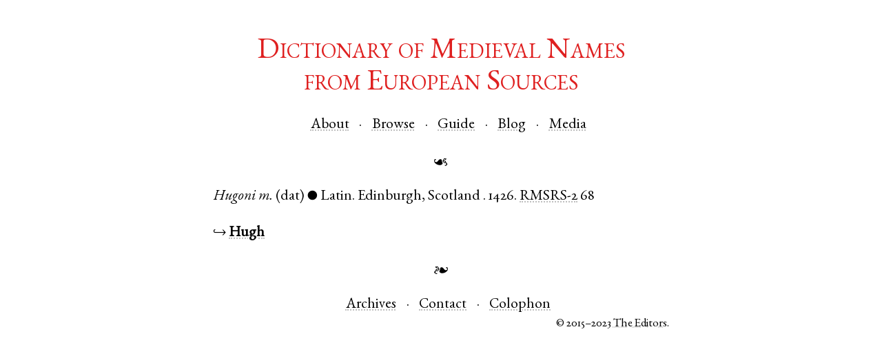

--- FILE ---
content_type: text/html; charset=utf-8
request_url: https://dmnes.org/cite/Hugoni/1426/RMSRS-2
body_size: 898
content:
<!doctype html>
<html lang="en-US">
<head>

  <meta charset="utf-8">
  <title>Hugoni 1426</title>
  <link rel="icon" type="image/png" href="/static/images/favicon.png" />
  <link rel="stylesheet" type="text/css" href="/static/css/site.css"/>
  <link rel="stylesheet" type="text/css" href="/static/css/garamond.css"/>
  <link rel="stylesheet" type="text/css" href="/static/css/freefont.css"/>
  <script>
    /* avoid FOUC, mainly in IE */
    document.documentElement.style.display = 'none';
    window.onload = function() {
      document.documentElement.style.display = 'block';
    }
  </script>
  <!--[if lt IE 9]>
    <script src="/static/js/html5shiv.js"></script>
  <![endif]-->

</head>
<body>
  
  
  <header>
    <div id="site_title"><a href="/">Dictionary of Medieval Names<br/>from European Sources</a></div>

    <nav id="head_nav">
      <ul class="mhlist">
        <li><a href="/about">About</a></li>
        <li><a href="/names">Browse</a></li>
        <li><a href="/guide">Guide</a></li>
        <li><a href="http://dmnes.wordpress.com">Blog</a></li>
        <li><a href="http://dmnes.org/media">Media</a></li>
      </ul>
    </nav>

    <div class="aldus">☙</div>
  </header>
  
  
<p>
  <span class="name">Hugoni</span>
  <span class="gen">m.</span>
  <span class="case">(dat)</span>
  <span class="dim">●</span>
  <span class="lang">Latin</span>.
  
  <span class="place"><span class="city">Edinburgh</span>, <span class="country">Scotland</span>
  </span>.
  
  <span class="date">1426.</span>
  <a href="/bib/RMSRS-2"><span class="bibkey">RMSRS-2</span></a>
  
  <span class="bibloc">68</span>
  
</p>

<p>↪
  
    <a href="/name/Hugh"><span class="nym">Hugh</span></a>
</p>


  
  <footer>
    <div class="aldus">❧</div>
    <nav id="foot_nav">
      <ul class="mhlist">
        <li><a href="/archives">Archives</a></li>
        <li><a href="/contact">Contact</a></li>
<!--
        <li><a href="">Donate</a></li>
-->
        <li><a href="/colophon">Colophon</a></li>
      </ul>
    </nav>
    <div id="copyright">© 2015–2023 <a href="/about#masthead">The Editors</a>.</div>
  </footer>
  
</body>
</html>